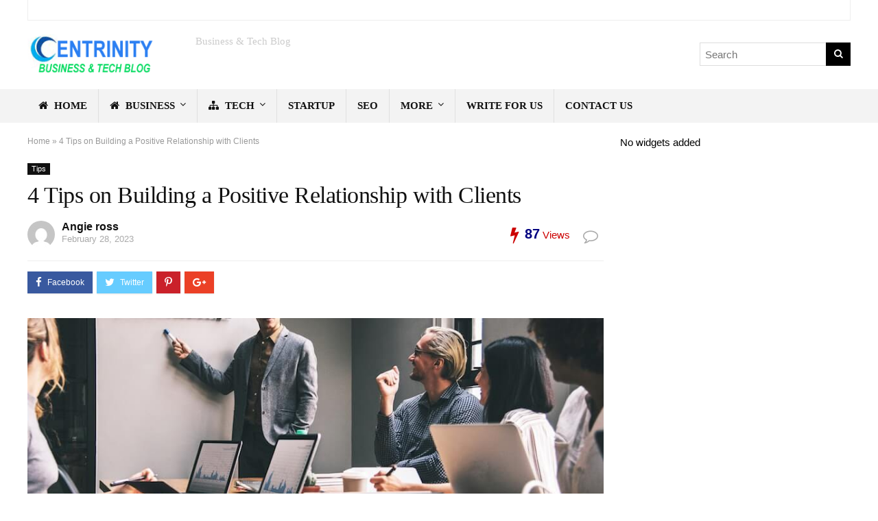

--- FILE ---
content_type: text/html; charset=UTF-8
request_url: https://www.centrinity.com/4-tips-on-building-a-positive-relationship-with-clients/
body_size: 18213
content:
<!DOCTYPE html>
<!--[if IE 8]><html class="ie8" lang="en-US"> <![endif]-->
<!--[if IE 9]><html class="ie9" lang="en-US"> <![endif]-->
<!--[if (gt IE 9)|!(IE)] lang="en-US"><![endif]--><html lang="en-US"><head><script data-no-optimize="1">var litespeed_docref=sessionStorage.getItem("litespeed_docref");litespeed_docref&&(Object.defineProperty(document,"referrer",{get:function(){return litespeed_docref}}),sessionStorage.removeItem("litespeed_docref"));</script> <meta charset="utf-8" /><meta name="viewport" content="width=device-width" /><link rel="profile" href="http://gmpg.org/xfn/11" /><link rel="pingback" href="https://www.centrinity.com/xmlrpc.php" />
<!--[if lt IE 9]><script src="https://www.centrinity.com/wp-content/themes/rehub/js/html5shiv.js"></script><![endif]--><meta name='robots' content='index, follow, max-image-preview:large, max-snippet:-1, max-video-preview:-1' /><style type="text/css"></style> <script type="litespeed/javascript">var mdf_is_search_going=0;var mdf_tmp_order=0;var mdf_tmp_orderby=0;var lang_one_moment="One Moment ...";var mdf_lang_loading="Loading ...";var mdf_lang_cancel="Cancel";var mdf_lang_close="Close";var mdf_lang_apply="Apply";var mdf_tax_loader='<img src="https://www.centrinity.com/wp-content/plugins/meta-data-filter/images/tax_loader.gif" alt="loader" />';var mdf_week_first_day=1;var mdf_calendar_date_format="mm/dd/yy";var mdf_site_url="https://www.centrinity.com";var mdf_plugin_url="https://www.centrinity.com/wp-content/plugins/meta-data-filter/";var mdf_default_order_by="date";var mdf_default_order="DESC";var show_tax_all_childs=0;var mdf_current_term_id=0;var mdf_current_tax="";var lang_no_ui_sliders="no ui sliders in selected mdf category";var lang_updated="Updated";var mdf_slug_cat="meta_data_filter_cat";var mdf_tooltip_theme="shadow";var tooltip_max_width=parseInt(220,10);var ajaxurl="https://www.centrinity.com/wp-admin/admin-ajax.php";var mdf_front_qtrans_lang="";var mdf_front_wpml_lang="";var mdf_use_chosen_js_w=0;var mdf_use_chosen_js_s=0;var mdf_use_custom_scroll_bar=0;mdf_front_qtrans_lang="";var mdf_current_page_url="https://www.centrinity.com/4-tips-on-building-a-positive-relationship-with-clients/";var mdf_sort_order="DESC";var mdf_order_by="date";var mdf_toggle_close_sign="-";var mdf_toggle_open_sign="+";var tab_slideout_icon="https://www.centrinity.com/wp-content/plugins/meta-data-filter/images/icon_button_search.png";var tab_slideout_icon_w="146";var tab_slideout_icon_h="131";var mdf_use_custom_icheck=1;var icheck_skin={};icheck_skin.skin="flat";icheck_skin.color="aero";var mdtf_overlay_skin="loading-bars";function mdf_js_after_ajax_done(){}</script> <title>4 Tips on Building a Positive Relationship with Clients - Centrinity</title><link rel="canonical" href="https://www.centrinity.com/4-tips-on-building-a-positive-relationship-with-clients/" /><meta property="og:locale" content="en_US" /><meta property="og:type" content="article" /><meta property="og:title" content="4 Tips on Building a Positive Relationship with Clients - Centrinity" /><meta property="og:description" content="You just hired a private charter with Access Jet Group to meet a potential new client. You’re thrilled about this opportunity, and you want to make sure that you build the foundation for a positive relationship with them. Here are 4 tips on building a positive relationship with clients! Maintain Regular Contact with Them  It’s [&hellip;]" /><meta property="og:url" content="https://www.centrinity.com/4-tips-on-building-a-positive-relationship-with-clients/" /><meta property="og:site_name" content="Centrinity" /><meta property="article:published_time" content="2023-02-28T21:59:57+00:00" /><meta property="og:image" content="https://www.centrinity.com/wp-content/uploads/2021/12/afce1-1.jpg" /><meta property="og:image:width" content="900" /><meta property="og:image:height" content="493" /><meta property="og:image:type" content="image/jpeg" /><meta name="author" content="Angie ross" /><meta name="twitter:card" content="summary_large_image" /><meta name="twitter:label1" content="Written by" /><meta name="twitter:data1" content="Angie ross" /><meta name="twitter:label2" content="Est. reading time" /><meta name="twitter:data2" content="3 minutes" /> <script type="application/ld+json" class="yoast-schema-graph">{"@context":"https://schema.org","@graph":[{"@type":"Article","@id":"https://www.centrinity.com/4-tips-on-building-a-positive-relationship-with-clients/#article","isPartOf":{"@id":"https://www.centrinity.com/4-tips-on-building-a-positive-relationship-with-clients/"},"author":{"name":"Angie ross","@id":"https://www.centrinity.com/#/schema/person/bff7bf53b7cef3c0f02bb56bf9b65d7e"},"headline":"4 Tips on Building a Positive Relationship with Clients","datePublished":"2023-02-28T21:59:57+00:00","mainEntityOfPage":{"@id":"https://www.centrinity.com/4-tips-on-building-a-positive-relationship-with-clients/"},"wordCount":628,"image":{"@id":"https://www.centrinity.com/4-tips-on-building-a-positive-relationship-with-clients/#primaryimage"},"thumbnailUrl":"https://www.centrinity.com/wp-content/uploads/2021/12/afce1-1.jpg","articleSection":["Tips"],"inLanguage":"en-US"},{"@type":"WebPage","@id":"https://www.centrinity.com/4-tips-on-building-a-positive-relationship-with-clients/","url":"https://www.centrinity.com/4-tips-on-building-a-positive-relationship-with-clients/","name":"4 Tips on Building a Positive Relationship with Clients - Centrinity","isPartOf":{"@id":"https://www.centrinity.com/#website"},"primaryImageOfPage":{"@id":"https://www.centrinity.com/4-tips-on-building-a-positive-relationship-with-clients/#primaryimage"},"image":{"@id":"https://www.centrinity.com/4-tips-on-building-a-positive-relationship-with-clients/#primaryimage"},"thumbnailUrl":"https://www.centrinity.com/wp-content/uploads/2021/12/afce1-1.jpg","datePublished":"2023-02-28T21:59:57+00:00","author":{"@id":"https://www.centrinity.com/#/schema/person/bff7bf53b7cef3c0f02bb56bf9b65d7e"},"breadcrumb":{"@id":"https://www.centrinity.com/4-tips-on-building-a-positive-relationship-with-clients/#breadcrumb"},"inLanguage":"en-US","potentialAction":[{"@type":"ReadAction","target":["https://www.centrinity.com/4-tips-on-building-a-positive-relationship-with-clients/"]}]},{"@type":"ImageObject","inLanguage":"en-US","@id":"https://www.centrinity.com/4-tips-on-building-a-positive-relationship-with-clients/#primaryimage","url":"https://www.centrinity.com/wp-content/uploads/2021/12/afce1-1.jpg","contentUrl":"https://www.centrinity.com/wp-content/uploads/2021/12/afce1-1.jpg","width":900,"height":493,"caption":"afce1"},{"@type":"BreadcrumbList","@id":"https://www.centrinity.com/4-tips-on-building-a-positive-relationship-with-clients/#breadcrumb","itemListElement":[{"@type":"ListItem","position":1,"name":"Home","item":"https://www.centrinity.com/"},{"@type":"ListItem","position":2,"name":"4 Tips on Building a Positive Relationship with Clients"}]},{"@type":"WebSite","@id":"https://www.centrinity.com/#website","url":"https://www.centrinity.com/","name":"Centrinity","description":"Business &amp; Tech Blog","potentialAction":[{"@type":"SearchAction","target":{"@type":"EntryPoint","urlTemplate":"https://www.centrinity.com/?s={search_term_string}"},"query-input":{"@type":"PropertyValueSpecification","valueRequired":true,"valueName":"search_term_string"}}],"inLanguage":"en-US"},{"@type":"Person","@id":"https://www.centrinity.com/#/schema/person/bff7bf53b7cef3c0f02bb56bf9b65d7e","name":"Angie ross","image":{"@type":"ImageObject","inLanguage":"en-US","@id":"https://www.centrinity.com/#/schema/person/image/","url":"https://secure.gravatar.com/avatar/76e3060bd55b18c9674b0818945fdd561f940cfffa5cc59debad0ef11c1ca101?s=96&d=mm&r=g","contentUrl":"https://secure.gravatar.com/avatar/76e3060bd55b18c9674b0818945fdd561f940cfffa5cc59debad0ef11c1ca101?s=96&d=mm&r=g","caption":"Angie ross"},"url":"https://www.centrinity.com/author/centrinity/"}]}</script> <link rel='dns-prefetch' href='//fonts.googleapis.com' /><link rel="alternate" type="application/rss+xml" title="Centrinity &raquo; Feed" href="https://www.centrinity.com/feed/" /><link rel="alternate" title="oEmbed (JSON)" type="application/json+oembed" href="https://www.centrinity.com/wp-json/oembed/1.0/embed?url=https%3A%2F%2Fwww.centrinity.com%2F4-tips-on-building-a-positive-relationship-with-clients%2F" /><link rel="alternate" title="oEmbed (XML)" type="text/xml+oembed" href="https://www.centrinity.com/wp-json/oembed/1.0/embed?url=https%3A%2F%2Fwww.centrinity.com%2F4-tips-on-building-a-positive-relationship-with-clients%2F&#038;format=xml" /><style id='wp-img-auto-sizes-contain-inline-css' type='text/css'>img:is([sizes=auto i],[sizes^="auto," i]){contain-intrinsic-size:3000px 1500px}
/*# sourceURL=wp-img-auto-sizes-contain-inline-css */</style><link data-optimized="2" rel="stylesheet" href="https://www.centrinity.com/wp-content/litespeed/css/1304e238b35b418cefeb46457054b4ab.css?ver=081b2" /><style id='wp-emoji-styles-inline-css' type='text/css'>img.wp-smiley, img.emoji {
		display: inline !important;
		border: none !important;
		box-shadow: none !important;
		height: 1em !important;
		width: 1em !important;
		margin: 0 0.07em !important;
		vertical-align: -0.1em !important;
		background: none !important;
		padding: 0 !important;
	}
/*# sourceURL=wp-emoji-styles-inline-css */</style><style id='admin-bar-inline-css' type='text/css'>/* Hide CanvasJS credits for P404 charts specifically */
    #p404RedirectChart .canvasjs-chart-credit {
        display: none !important;
    }
    
    #p404RedirectChart canvas {
        border-radius: 6px;
    }

    .p404-redirect-adminbar-weekly-title {
        font-weight: bold;
        font-size: 14px;
        color: #fff;
        margin-bottom: 6px;
    }

    #wpadminbar #wp-admin-bar-p404_free_top_button .ab-icon:before {
        content: "\f103";
        color: #dc3545;
        top: 3px;
    }
    
    #wp-admin-bar-p404_free_top_button .ab-item {
        min-width: 80px !important;
        padding: 0px !important;
    }
    
    /* Ensure proper positioning and z-index for P404 dropdown */
    .p404-redirect-adminbar-dropdown-wrap { 
        min-width: 0; 
        padding: 0;
        position: static !important;
    }
    
    #wpadminbar #wp-admin-bar-p404_free_top_button_dropdown {
        position: static !important;
    }
    
    #wpadminbar #wp-admin-bar-p404_free_top_button_dropdown .ab-item {
        padding: 0 !important;
        margin: 0 !important;
    }
    
    .p404-redirect-dropdown-container {
        min-width: 340px;
        padding: 18px 18px 12px 18px;
        background: #23282d !important;
        color: #fff;
        border-radius: 12px;
        box-shadow: 0 8px 32px rgba(0,0,0,0.25);
        margin-top: 10px;
        position: relative !important;
        z-index: 999999 !important;
        display: block !important;
        border: 1px solid #444;
    }
    
    /* Ensure P404 dropdown appears on hover */
    #wpadminbar #wp-admin-bar-p404_free_top_button .p404-redirect-dropdown-container { 
        display: none !important;
    }
    
    #wpadminbar #wp-admin-bar-p404_free_top_button:hover .p404-redirect-dropdown-container { 
        display: block !important;
    }
    
    #wpadminbar #wp-admin-bar-p404_free_top_button:hover #wp-admin-bar-p404_free_top_button_dropdown .p404-redirect-dropdown-container {
        display: block !important;
    }
    
    .p404-redirect-card {
        background: #2c3338;
        border-radius: 8px;
        padding: 18px 18px 12px 18px;
        box-shadow: 0 2px 8px rgba(0,0,0,0.07);
        display: flex;
        flex-direction: column;
        align-items: flex-start;
        border: 1px solid #444;
    }
    
    .p404-redirect-btn {
        display: inline-block;
        background: #dc3545;
        color: #fff !important;
        font-weight: bold;
        padding: 5px 22px;
        border-radius: 8px;
        text-decoration: none;
        font-size: 17px;
        transition: background 0.2s, box-shadow 0.2s;
        margin-top: 8px;
        box-shadow: 0 2px 8px rgba(220,53,69,0.15);
        text-align: center;
        line-height: 1.6;
    }
    
    .p404-redirect-btn:hover {
        background: #c82333;
        color: #fff !important;
        box-shadow: 0 4px 16px rgba(220,53,69,0.25);
    }
    
    /* Prevent conflicts with other admin bar dropdowns */
    #wpadminbar .ab-top-menu > li:hover > .ab-item,
    #wpadminbar .ab-top-menu > li.hover > .ab-item {
        z-index: auto;
    }
    
    #wpadminbar #wp-admin-bar-p404_free_top_button:hover > .ab-item {
        z-index: 999998 !important;
    }
    
/*# sourceURL=admin-bar-inline-css */</style> <script type="litespeed/javascript" data-src="https://www.centrinity.com/wp-includes/js/jquery/jquery.min.js?ver=3.7.1" id="jquery-core-js"></script> <script id="rehub-postview-js-extra" type="litespeed/javascript">var postviewvar={"admin_ajax_url":"https://www.centrinity.com/wp-admin/admin-ajax.php","post_id":"8213"}</script> <link rel="https://api.w.org/" href="https://www.centrinity.com/wp-json/" /><link rel="alternate" title="JSON" type="application/json" href="https://www.centrinity.com/wp-json/wp/v2/posts/8213" /><link rel="EditURI" type="application/rsd+xml" title="RSD" href="https://www.centrinity.com/xmlrpc.php?rsd" /><meta name="generator" content="WordPress 6.9" /><link rel='shortlink' href='https://www.centrinity.com/?p=8213' /><style type="text/css">.priced_block .btn_offer_block,.rh-deal-compact-btn,.btn_block_part .btn_offer_block,.wpsm-button.rehub_main_btn,input[type="submit"],.woocommerce div.product p.price,.rehub_feat_block div.offer_title,.rh_wrapper_video_playlist .rh_video_title_and_time .rh_video_title,.main_slider .flex-overlay h2,.main_slider .flex-overlay a.btn_more,.woo_sell_block .price,.re-line-badge,.related_articles ul li > a,h1,h2,h3,h4,h5,h6,.news_out_tabs .tabs-menu li,.cats_def a,.btn_more,.widget.tabs > ul > li,.widget .title,.video_widget p,.title h1,.title h5,.small_post blockquote p,.related_articles .related_title,#comments .title_comments,.commentlist .comment-author .fn,.commentlist .comment-author .fn a,#commentform #submit,.media_video > p,.title_ecwid,.rate_bar_wrap .review-top .review-text span.review-header,.ap-pro-form-field-wrapper input[type="submit"],.vc_btn3,.wpsm-numbox.wpsm-style6 span.num,.wpsm-numbox.wpsm-style5 span.num,.woocommerce ul.product_list_widget li a,.widget.better_woocat,.re-compare-destin.wpsm-button,.rehub-main-font,.vc_general.vc_btn3,.cegg-list-logo-title,.logo .textlogo{font-family:"Kanit",trebuchet ms;font-weight:500;font-style:normal;}.footer-bottom{background-image:url("http://www.centrinity.com/wp-content/uploads/2016/12/wood-floor-1170744_1280.jpg");background-position:center top;background-repeat:no-repeat} .wpsm_promobox.rehub_promobox{border-left-color:#258FEF!important;}.top_rating_block .top_rating_item .rating_col a.read_full,.color_link{color:#258FEF !important;}nav.top_menu > ul:not(.off-canvas) > li > a:hover,nav.top_menu > ul:not(.off-canvas) > li.current-menu-item a,.search-header-contents{border-top-color:#258FEF;}nav.top_menu > ul > li ul{border-bottom:2px solid #258FEF;}.wpb_content_element.wpsm-tabs.n_b_tab .wpb_tour_tabs_wrapper .wpb_tabs_nav .ui-state-active a{border-bottom:3px solid #258FEF !important}.featured_slider:hover .score,.top_chart_controls .controls:hover,article.post .wpsm_toplist_heading:before{border-color:#258FEF;}.btn_more:hover,.small_post .overlay .btn_more:hover,.tw-pagination .current{border:1px solid #258FEF;color:#fff}.wpsm-tabs ul.ui-tabs-nav .ui-state-active a,.rehub_woo_review .rehub_woo_tabs_menu li.current{border-top:3px solid #258FEF;}.wps_promobox{border-left:3px solid #258FEF;}.gallery-pics .gp-overlay{box-shadow:0 0 0 4px #258FEF inset;}.post .rehub_woo_tabs_menu li.current,.woocommerce div.product .woocommerce-tabs ul.tabs li.active{border-top:2px solid #258FEF;}.rething_item a.cat{border-bottom-color:#258FEF}nav.top_menu ul li ul{border-bottom:2px solid #258FEF;}.widget.deal_daywoo{border:3px solid #258FEF;padding:20px;background:#fff;}.deal_daywoo .wpsm-bar-bar{background-color:#258FEF !important} #buddypress div.item-list-tabs ul li.selected a span,#buddypress div.item-list-tabs ul li.current a span,#buddypress div.item-list-tabs ul li a span,.user-profile-div .user-menu-tab > li.active > a,.user-profile-div .user-menu-tab > li.active > a:focus,.user-profile-div .user-menu-tab > li.active > a:hover,.slide .news_cat a,.news_in_thumb:hover .news_cat a,.news_out_thumb:hover .news_cat a,.col-feat-grid:hover .news_cat a,.alphabet-filter .return_to_letters span,.carousel-style-deal .re_carousel .controls,.re_carousel .controls:hover,.openedprevnext .postNavigation a,.postNavigation a:hover,.top_chart_pagination a.selected,.woocommerce .widget_price_filter .ui-slider .ui-slider-handle,.woocommerce-page .widget_price_filter .ui-slider .ui-slider-handle,.flex-control-paging li a.flex-active,.flex-control-paging li a:hover,.widget_edd_cart_widget .edd-cart-number-of-items .edd-cart-quantity,.btn_more:hover,.news_out_tabs > ul > li:hover,.news_out_tabs > ul > li.current,.featured_slider:hover .score,#bbp_user_edit_submit,.bbp-topic-pagination a,.bbp-topic-pagination a,.widget.tabs > ul > li:hover,.custom-checkbox label.checked:after,.slider_post .caption,ul.postpagination li.active a,ul.postpagination li:hover a,ul.postpagination li a:focus,.top_theme h5 strong,.re_carousel .text:after,.widget.tabs .current,#topcontrol:hover,.main_slider .flex-overlay:hover a.read-more,.rehub_chimp #mc_embed_signup input#mc-embedded-subscribe,#rank_1.top_rating_item .rank_count,#toplistmenu > ul li:before,.rehub_chimp:before,.wpsm-members > strong:first-child,.r_catbox_btn,.wpcf7 .wpcf7-submit,.rh_woocartmenu-icon,.comm_meta_wrap .rh_user_s2_label,.wpsm_pretty_hover li:hover,.wpsm_pretty_hover li.current,.rehub-main-color-bg,.togglegreedybtn:after,.rh-bg-hover-color:hover .news_cat a,.rh_wrapper_video_playlist .rh_video_currently_playing,.rh_wrapper_video_playlist .rh_video_currently_playing.rh_click_video:hover,.rtmedia-list-item .rtmedia-album-media-count,.tw-pagination .current,.dokan-dashboard .dokan-dash-sidebar ul.dokan-dashboard-menu li.active,.dokan-dashboard .dokan-dash-sidebar ul.dokan-dashboard-menu li:hover,.dokan-dashboard .dokan-dash-sidebar ul.dokan-dashboard-menu li.dokan-common-links a:hover{background:#258FEF;}@media (max-width:767px){.postNavigation a{background:#258FEF;}} a,.carousel-style-deal .deal-item .priced_block .price_count ins,nav.top_menu ul li.menu-item-has-children ul li.menu-item-has-children > a:before,.top_chart_controls .controls:hover,.flexslider .fa-pulse,.footer-bottom .widget .f_menu li a:hover,.comment_form h3 a,.bbp-body li.bbp-forum-info > a:hover,.bbp-body li.bbp-topic-title > a:hover,#subscription-toggle a:before,#favorite-toggle a:before,.aff_offer_links .aff_name a,.rh-deal-price,.rehub_feat_block .start_price span,.news_lettr p a,.commentlist .comment-content small a,.related_articles .title_cat_related a,article em.emph,.campare_table table.one td strong.red,.sidebar .tabs-item .detail p a,.category_tab h5 a:hover,.footer-bottom .widget .title span,footer p a,.welcome-frase strong,.news_lettr:after,article.post .wpsm_toplist_heading:before,.post a.color_link,.categoriesbox:hover h3 a:after,.bbp-body li.bbp-forum-info > a,.bbp-body li.bbp-topic-title > a,.widget .title i,.woocommerce-MyAccount-navigation ul li.is-active a,.category-vendormenu li.current a,.deal_daywoo .title,.rehub-main-color,.wpsm_pretty_colored ul li.current a,.wpsm_pretty_colored ul li.current,.rh-heading-hover-color:hover h2 a,.rh-heading-hover-color:hover h3 a,.rh-heading-hover-color:hover h4 a,.rh-heading-hover-color:hover h5 a{color:#258FEF;} span.re_filtersort_btn:hover,span.active.re_filtersort_btn,.page-link > span:not(.page-link-title),.postimagetrend .title,.widget.widget_affegg_widget .title,.widget.top_offers .title,header .header_first_style .search form.search-form [type="submit"],header .header_eight_style .search form.search-form [type="submit"],.more_post a,.more_post span,.filter_home_pick span.active,.filter_home_pick span:hover,.filter_product_pick span.active,.filter_product_pick span:hover,.rh_tab_links a.active,.rh_tab_links a:hover,.wcv-navigation ul.menu li.active,.wcv-navigation ul.menu li:hover a,header .header_seven_style .search form.search-form [type="submit"],.title_deal_wrap,.rehub-sec-color-bg,#buddypress div.item-list-tabs#subnav ul li a:hover,#buddypress div.item-list-tabs#subnav ul li.current a,#buddypress div.item-list-tabs#subnav ul li.selected a{background:#000000 !important;color:#fff !important;}.widget.widget_affegg_widget .title:after,.widget.top_offers .title:after,.vc_tta-tabs.wpsm-tabs .vc_tta-tab.vc_active,.vc_tta-tabs.wpsm-tabs .vc_tta-panel.vc_active .vc_tta-panel-heading{border-top-color:#000000 !important;}.page-link > span:not(.page-link-title){border:1px solid #000000;}.page-link > span:not(.page-link-title),.header_first_style .search form.search-form [type="submit"] i{color:#fff !important;}.rh_tab_links a.active,.rh_tab_links a:hover,.rehub-sec-color-border{border-color:#000000}.rh_wrapper_video_playlist .rh_video_currently_playing,.rh_wrapper_video_playlist .rh_video_currently_playing.rh_click_video:hover{background-color:#000000;box-shadow:1200px 0 0 #000000 inset;}.rehub-sec-color{color:#000000} .price_count,.rehub_offer_coupon,#buddypress .dir-search input[type=text],.gmw-form-wrapper input[type=text],.gmw-form-wrapper select,.rh_post_layout_big_offer .priced_block .btn_offer_block,#buddypress a.button{border-radius:100px}.news .priced_block .price_count,.blog_string .priced_block .price_count,.main_slider .price_count{margin-right:5px}.right_aff .priced_block .btn_offer_block,.right_aff .priced_block .price_count{border-radius:0 !important} .woocommerce .summary .masked_coupon,.woocommerce a.woo_loop_btn,.woocommerce input.button.alt,.woocommerce .checkout-button.button,.woocommerce a.add_to_cart_button,.woocommerce-page a.add_to_cart_button,.woocommerce .single_add_to_cart_button,.woocommerce div.product form.cart .button,.priced_block .btn_offer_block,.priced_block .button,.rh-deal-compact-btn,input.mdf_button,#buddypress input[type="submit"],#buddypress input[type="button"],#buddypress input[type="reset"],#buddypress button.submit,.ap-pro-form-field-wrapper input[type="submit"],.btn_block_part .btn_offer_block,.wpsm-button.rehub_main_btn,.wcv-grid a.button,input.gmw-submit,#ws-plugin--s2member-profile-submit,#rtmedia_create_new_album,input[type="submit"].dokan-btn-theme,a.dokan-btn-theme,.dokan-btn-theme{background:none #43c801 !important;color:#fff !important;border:none !important;text-decoration:none !important;outline:0;border-radius:100px !important;box-shadow:-1px 6px 19px rgba(67,200,1,0.25) !important;}.woocommerce a.woo_loop_btn:hover,.woocommerce input.button.alt:hover,.woocommerce .checkout-button.button:hover,.woocommerce a.add_to_cart_button:hover,.woocommerce-page a.add_to_cart_button:hover,.woocommerce a.single_add_to_cart_button:hover,.woocommerce-page a.single_add_to_cart_button:hover,.woocommerce div.product form.cart .button:hover,.woocommerce-page div.product form.cart .button:hover,.priced_block .btn_offer_block:hover,.wpsm-button.rehub_main_btn:hover,#buddypress input[type="submit"]:hover,#buddypress input[type="button"]:hover,#buddypress input[type="reset"]:hover,#buddypress button.submit:hover,.small_post .btn:hover,.ap-pro-form-field-wrapper input[type="submit"]:hover,.btn_block_part .btn_offer_block:hover,.wcv-grid a.button:hover,#ws-plugin--s2member-profile-submit:hover,input[type="submit"].dokan-btn-theme:hover,a.dokan-btn-theme:hover,.dokan-btn-theme:hover{background:none #43c801 !important;color:#fff !important;opacity:0.8;box-shadow:none !important;border-color:transparent;}.woocommerce a.woo_loop_btn:active,.woocommerce .button.alt:active,.woocommerce .checkout-button.button:active,.woocommerce a.add_to_cart_button:active,.woocommerce-page a.add_to_cart_button:active,.woocommerce a.single_add_to_cart_button:active,.woocommerce-page a.single_add_to_cart_button:active,.woocommerce div.product form.cart .button:active,.woocommerce-page div.product form.cart .button:active,.wpsm-button.rehub_main_btn:active,#buddypress input[type="submit"]:active,#buddypress input[type="button"]:active,#buddypress input[type="reset"]:active,#buddypress button.submit:active,.ap-pro-form-field-wrapper input[type="submit"]:active,.btn_block_part .btn_offer_block:active,.wcv-grid a.button:active,#ws-plugin--s2member-profile-submit:active,input[type="submit"].dokan-btn-theme:active,a.dokan-btn-theme:active,.dokan-btn-theme:active{background:none #43c801 !important;box-shadow:none;top:2px;color:#fff !important;}.re_thing_btn .rehub_offer_coupon.masked_coupon:after{border:1px dashed #43c801;border-left:none;}.re_thing_btn.continue_thing_btn a,.re_thing_btn .rehub_offer_coupon.not_masked_coupon{color:#43c801 !important;}.re_thing_btn a,.re_thing_btn .rehub_offer_coupon{background-color:#43c801;border:1px solid #43c801;}.main_slider .re_thing_btn a,.widget_merchant_list .buttons_col{background-color:#43c801 !important;}.re_thing_btn .rehub_offer_coupon{border-style:dashed;}.deal_daywoo .price{color:#43c801}@media(min-width:1224px){.single-post .full_width > article.post,single-product .full_width > article.post{padding:32px}.title_single_area.full_width{margin:25px 32px 0 32px;}.main-side .title_single_area.full_width{margin:0;}.full_width .wpsm-comptable td img{padding:5px}}</style> <script type="litespeed/javascript">var clicky_custom=clicky_custom||{};clicky_custom.outbound_pattern=['/go/','/out/']</script> <script type="litespeed/javascript" data-src="//static.getclicky.com/100915804.js"></script> <meta name="generator" content="Powered by Visual Composer - drag and drop page builder for WordPress."/>
<!--[if lte IE 9]><link rel="stylesheet" type="text/css" href="https://www.centrinity.com/wp-content/plugins/js_composer/assets/css/vc_lte_ie9.min.css" media="screen"><![endif]--><noscript><style type="text/css">.wpb_animate_when_almost_visible { opacity: 1; }</style></noscript><style>b, strong {
color: navy;
font-size:20px
}</style></head><body class="wp-singular post-template-default single single-post postid-8213 single-format-standard wp-theme-rehub no_bg_wrap wpb-js-composer js-comp-ver-100 vc_responsive"><div class="rh-outer-wrap"><div id="top_ankor"></div><header id="main_header" class="white_style"><div class="header_wrap"><div class="header_top_wrap white_style"><div class="rh-container"><div class="header-top clearfix"><div class="top-social"></div></div></div></div><div class="logo_section_wrap"><div class="rh-container"><div class="logo-section header_eight_style clearfix"><div class="logo">
<a href="https://www.centrinity.com" class="logo_image"><img data-lazyloaded="1" src="[data-uri]" data-src="http://www.centrinity.com/wp-content/uploads/2017/04/centrinity-logo.png" alt="Centrinity" height="61" width="230" /></a></div><div class="rhsloganlogo rehub-main-font">
Business &amp; Tech Blog</div><div class="search head_search"><form  role="search" method="get" class="search-form" action="https://www.centrinity.com/">
<input type="text" name="s" placeholder="Search"  data-posttype="post">
<input type="hidden" name="post_type" value="post" />  	<button type="submit" class="btnsearch"><i class="fa fa-search"></i></button></form></div></div></div></div><div class="main-nav white_style"><div class="rh-container"><nav class="top_menu"><ul id="menu-main-menu" class="menu"><li id="menu-item-2479" class="menu-item menu-item-type-custom menu-item-object-custom menu-item-home"><a href="http://www.centrinity.com" class="menu-item-one-line"><i class="fa fa-home" aria-hidden="true"></i> Home</a></li><li id="menu-item-2656" class="menu-item menu-item-type-taxonomy menu-item-object-category menu-item-has-children"><a href="https://www.centrinity.com/category/business/" class="menu-item-one-line"><i class="fa fa-home" aria-hidden="true"></i> Business</a><ul class="sub-menu"><li id="menu-item-2659" class="menu-item menu-item-type-taxonomy menu-item-object-category"><a href="https://www.centrinity.com/category/marketing/" class="menu-item-one-line">Marketing</a></li><li id="menu-item-2765" class="menu-item menu-item-type-taxonomy menu-item-object-category"><a href="https://www.centrinity.com/category/finance/" class="menu-item-one-line">Finance</a></li></ul></li><li id="menu-item-2666" class="rh-subitem-menus menu-item menu-item-type-taxonomy menu-item-object-category menu-item-has-children"><a href="https://www.centrinity.com/category/tech/" class="menu-item-one-line"><i class="fa fa-sitemap" aria-hidden="true"></i> Tech</a><ul class="sub-menu"><li id="menu-item-2660" class="menu-item menu-item-type-taxonomy menu-item-object-category"><a href="https://www.centrinity.com/category/mobile/" class="menu-item-one-line">Mobile</a></li><li id="menu-item-2520" class="rh-megamenu menu-item menu-item-type-custom menu-item-object-custom"><a href="#" class="menu-item-one-line"><i class="fa fa-cog" aria-hidden="true"></i> Hosting</a></li></ul></li><li id="menu-item-2665" class="menu-item menu-item-type-taxonomy menu-item-object-category"><a href="https://www.centrinity.com/category/startup/" class="menu-item-one-line">Startup</a></li><li id="menu-item-2664" class="menu-item menu-item-type-taxonomy menu-item-object-category"><a href="https://www.centrinity.com/category/seo/" class="menu-item-one-line">Seo</a></li><li id="menu-item-2662" class="menu-item menu-item-type-taxonomy menu-item-object-category menu-item-has-children"><a href="https://www.centrinity.com/category/others/" class="menu-item-one-line">More</a><ul class="sub-menu"><li id="menu-item-2658" class="menu-item menu-item-type-taxonomy menu-item-object-category"><a href="https://www.centrinity.com/category/how-to/" class="menu-item-one-line">How to</a></li><li id="menu-item-2663" class="menu-item menu-item-type-taxonomy menu-item-object-category"><a href="https://www.centrinity.com/category/reviews/" class="menu-item-one-line">Reviews</a></li><li id="menu-item-2667" class="menu-item menu-item-type-taxonomy menu-item-object-category current-post-ancestor current-menu-parent current-post-parent"><a href="https://www.centrinity.com/category/tips/" class="menu-item-one-line">Tips</a></li><li id="menu-item-2661" class="menu-item menu-item-type-taxonomy menu-item-object-category"><a href="https://www.centrinity.com/category/offers/" class="menu-item-one-line">Offers</a></li></ul></li><li id="menu-item-2764" class="menu-item menu-item-type-post_type menu-item-object-page"><a href="https://www.centrinity.com/write-guest-post-for-us/" class="menu-item-one-line">Write For us</a></li><li id="menu-item-2668" class="menu-item menu-item-type-post_type menu-item-object-page"><a href="https://www.centrinity.com/contact/" class="menu-item-one-line">Contact us</a></li></ul></nav><div class="responsive_nav_wrap"></div><div class="search-header-contents"><form  role="search" method="get" class="search-form" action="https://www.centrinity.com/">
<input type="text" name="s" placeholder="Search"  data-posttype="post">
<input type="hidden" name="post_type" value="post" />  	<button type="submit" class="btnsearch"><i class="fa fa-search"></i></button></form></div></div></div></div></header><div class="rh-container"><div class="rh-content-wrap clearfix"><div class="main-side single clearfix"><article class="post post-inner category-45" id="post-8213"><div class="rh_post_layout_metabig"><div class="title_single_area"><div class="breadcrumb"><span><span><a href="https://www.centrinity.com/">Home</a></span> &raquo; <span class="breadcrumb_last" aria-current="page">4 Tips on Building a Positive Relationship with Clients</span></span></div><div class="rh-cat-list-title"><a class="rh-cat-label-title rh-cat-45" href="https://www.centrinity.com/category/tips/" title="View all posts in Tips">Tips</a></div><h1>4 Tips on Building a Positive Relationship with Clients</h1><div class="meta post-meta-big"><div class="floatleft mr15">
<a href="https://www.centrinity.com/author/centrinity/" class="floatleft mr10">
<img data-lazyloaded="1" src="[data-uri]" alt='' data-src='https://secure.gravatar.com/avatar/76e3060bd55b18c9674b0818945fdd561f940cfffa5cc59debad0ef11c1ca101?s=40&#038;d=mm&#038;r=g' data-srcset='https://secure.gravatar.com/avatar/76e3060bd55b18c9674b0818945fdd561f940cfffa5cc59debad0ef11c1ca101?s=80&#038;d=mm&#038;r=g 2x' class='avatar avatar-40 photo' height='40' width='40' decoding='async'/>
</a>
<span class="floatleft authortimemeta">
<a href="https://www.centrinity.com/author/centrinity/">
Angie ross
</a><div class="date_time_post">February 28, 2023</div>
</span></div><div class="floatright ml15 postviewcomm mt5">
<span class="postview_meta mr15 ml15"><strong>87</strong> Views</span>
<span class="comm_count_meta"><strong><span class="comm_meta"></span></strong></span></div></div><div class="top_share"><div class="post_share"><div class="social_icon  row_social_inpost"><span data-href="https://www.facebook.com/sharer/sharer.php?u=https%3A%2F%2Fwww.centrinity.com%2F4-tips-on-building-a-positive-relationship-with-clients%2F" class="fb share-link-image" data-service="facebook"><i class="fa fa-facebook"></i></span><span data-href="https://twitter.com/share?url=https%3A%2F%2Fwww.centrinity.com%2F4-tips-on-building-a-positive-relationship-with-clients%2F&text=4+Tips+on+Building+a+Positive+Relationship+with+Clients" class="tw share-link-image" data-service="twitter"><i class="fa fa-twitter"></i></span><span data-href="https://pinterest.com/pin/create/button/?url=https%3A%2F%2Fwww.centrinity.com%2F4-tips-on-building-a-positive-relationship-with-clients%2F&amp;media=https://www.centrinity.com/wp-content/uploads/2021/12/afce1-1.jpg&amp;description=4+Tips+on+Building+a+Positive+Relationship+with+Clients" class="pn share-link-image" data-service="pinterest"><i class="fa fa-pinterest-p"></i></span><span data-href="https://plus.google.com/share?url=https%3A%2F%2Fwww.centrinity.com%2F4-tips-on-building-a-positive-relationship-with-clients%2F" class="gp share-link-image" data-service="googleplus"><i class="fa fa-google-plus"></i></span></div></div></div><div class="clearfix"></div></div></div><figure class="top_featured_image"><img data-lazyloaded="1" src="[data-uri]" width="900" height="493" data-src="https://www.centrinity.com/wp-content/uploads/2021/12/afce1-1.jpg" class="attachment-full size-full wp-post-image" alt="afce1" decoding="async" fetchpriority="high" data-srcset="https://www.centrinity.com/wp-content/uploads/2021/12/afce1-1.jpg 900w, https://www.centrinity.com/wp-content/uploads/2021/12/afce1-1-300x164.jpg 300w, https://www.centrinity.com/wp-content/uploads/2021/12/afce1-1-1024x561.jpg 1024w, https://www.centrinity.com/wp-content/uploads/2021/12/afce1-1-767x420.jpg 767w, https://www.centrinity.com/wp-content/uploads/2021/12/afce1-1-1536x841.jpg 1536w, https://www.centrinity.com/wp-content/uploads/2021/12/afce1-1-2048x1122.jpg 2048w, https://www.centrinity.com/wp-content/uploads/2021/12/afce1-1-788x431.jpg 788w" data-sizes="(max-width: 900px) 100vw, 900px" /></figure><p><span style="font-weight: 400;">You just hired a private charter with</span><a href="https://accessjetgroup.com/long-range-vip-airline-charter-the-pinnacle-of-luxury/"> <span style="font-weight: 400;">Access Jet Group</span></a><span style="font-weight: 400;"> to meet a potential new client. You’re thrilled about this opportunity, and you want to make sure that you build the foundation for a positive relationship with them.</span></p><p><span style="font-weight: 400;">Here are 4 tips on building a positive relationship with clients!</span></p><p><b>Maintain Regular Contact with Them</b><span style="font-weight: 400;"> </span></p><p><span style="font-weight: 400;">It’s important that you regularly</span><a href="https://www.linkedin.com/pulse/7-tips-staying-touch-clients-colleen-francis-1/"> <span style="font-weight: 400;">stay in contact</span></a><span style="font-weight: 400;"> with your clients. You don’t want them only hearing from you when it&#8217;s scheduled or absolutely necessary. This could lead to an inconsistent relationship with them. Any relationship requires regular communication, and there’s no difference when it comes to your clients.</span></p><p><span style="font-weight: 400;">You don’t want your client to feel that you’re too busy to keep in regular contact with them. A great consultant or business leader knows how to make their clients feel important. If you find that you don’t have the time to stay connected with them, it’s time to put a practice in place where this is possible. After all, communication is paramount when it comes to developing a positive relationship with clients &#8211; this could be a simple email each week. </span></p><p><b>Go Out of Your Way</b></p><p><span style="font-weight: 400;">Clients know that you’re busy, but this doesn’t mean that they don’t appreciate feeling special. Going out of your way to help your clients is what will set you apart from other business leaders. You don’t want to simply offer them the bare minimum. Instead, you want to always offer more.</span></p><p><span style="font-weight: 400;">It takes more time to go above and beyond for your client, but it is certainly possible if you manage it correctly. Set aside some time every week or two to spend 10 to 20 minutes brainstorming and coming up with new ideas for your client. After you do this, be sure to reach out to them to let them know what you’ve come up with. Trust us, this will make them value you even more.</span></p><p><b>Encourage Their Input</b></p><p><span style="font-weight: 400;">Your client hired you for advice or to take over an area of their lives or business where they need help with. It’s important to keep in mind that just because you’re an expert in your field – they know their business the best. This is why it’s vital that you encourage their ideas and input as far as their business is concerned. Seeking their input requires you to put aside your leadership hat and open up to their new ideas, concerns, and wishes.</span></p><p><span style="font-weight: 400;">A common mistake in business leadership is that there’s a lack of openness and transparency. You might think you’re doing what’s best for your client, but without their insight – you run the risk of making a mistake or not living up to their expectations. While as a leader you’ll be consistently reaching out to them, you also need to make sure they do so in return. Encourage your clients to share their thoughts with you and that no insight is too small.</span></p><p><b>Managing Conflicts</b></p><p><span style="font-weight: 400;">While we do our best to be effective and successful leaders, this doesn’t mean that conflicts won’t ever arise. Part of running a business means that you run the risk of running into problems that you didn’t foresee coming – this is just part of it. How you handle these unforeseen conflicts is what’s key.</span></p><p><span style="font-weight: 400;">If a </span><a href="https://onlinedegrees.nku.edu/articles/mba/conflict-resolution-in-business.aspx"><span style="font-weight: 400;">conflict</span></a><span style="font-weight: 400;"> arises, it’s paramount that you acknowledge and address it as soon as possible. (Definitely don’t try to hide it from your client!) Instead, evaluate how the conflict happened and what steps you’ll do to prevent it moving forward. This helps your client to trust you and view you in a positive light.</span></p></article><div class="clearfix"></div><div class="post_share"><div class="social_icon  row_social_inpost"><span data-href="https://www.facebook.com/sharer/sharer.php?u=https%3A%2F%2Fwww.centrinity.com%2F4-tips-on-building-a-positive-relationship-with-clients%2F" class="fb share-link-image" data-service="facebook"><i class="fa fa-facebook"></i></span><span data-href="https://twitter.com/share?url=https%3A%2F%2Fwww.centrinity.com%2F4-tips-on-building-a-positive-relationship-with-clients%2F&text=4+Tips+on+Building+a+Positive+Relationship+with+Clients" class="tw share-link-image" data-service="twitter"><i class="fa fa-twitter"></i></span><span data-href="https://pinterest.com/pin/create/button/?url=https%3A%2F%2Fwww.centrinity.com%2F4-tips-on-building-a-positive-relationship-with-clients%2F&amp;media=https://www.centrinity.com/wp-content/uploads/2021/12/afce1-1.jpg&amp;description=4+Tips+on+Building+a+Positive+Relationship+with+Clients" class="pn share-link-image" data-service="pinterest"><i class="fa fa-pinterest-p"></i></span><span data-href="https://plus.google.com/share?url=https%3A%2F%2Fwww.centrinity.com%2F4-tips-on-building-a-positive-relationship-with-clients%2F" class="gp share-link-image" data-service="googleplus"><i class="fa fa-google-plus"></i></span></div></div><div class="float-posts-nav" id="float-posts-nav"><div class="postNavigation prevPostBox">
<a href="https://www.centrinity.com/7-effective-strategies-for-team-building/"><div class="inner-prevnext"><div class="thumbnail">
<img data-lazyloaded="1" src="[data-uri]" width="70" height="70" data-src="https://www.centrinity.com/wp-content/uploads/2020/09/office-150x150.jpg" class="attachment-70x70 size-70x70 wp-post-image" alt="" decoding="async" /></div><div class="headline"><span>Previous</span><h4>7 Effective Strategies for Team Building</h4></div></div>
</a></div><div class="postNavigation nextPostBox">
<a href="https://www.centrinity.com/data-driven-initiatives-every-health-institution-should-adopt/"><div class="inner-prevnext"><div class="thumbnail">
<img data-lazyloaded="1" src="[data-uri]" width="70" height="70" data-src="https://www.centrinity.com/wp-content/uploads/2022/03/5-Hot-Trends-in-Managed-IT-Services-to-keep-an-eye-in-2019-i2k2-Blog-150x150.jpg" class="attachment-70x70 size-70x70 wp-post-image" alt="hot" decoding="async" loading="lazy" /></div><div class="headline"><span>Next</span><h4>Data-Driven Initiatives Every Health Institution Should Adopt</h4></div></div>
</a></div></div><div class="tags"><p></p></div><div class="related_articles clearfix"><div class="related_title">
Related Articles</div><ul><li>
<a href="https://www.centrinity.com/how-to-optimize-your-website-for-healthcare-digital-marketing-success/" class="rh_related_link_image"><figure>
<img class="lazyimages" data-src="https://www.centrinity.com/wp-content/uploads/thumbs_dir/how-to-increase-workplace-productivity-qfr6agi4zncqouvegpi5c75q2qn6dv3palpf7pvh04.webp" height="130" alt="How to Optimize Your Website for Healthcare Digital Marketing Success" src="https://www.centrinity.com/wp-content/themes/rehub/images/default/blank.gif" /></figure class="rh_table_image">
</a>
<a href="https://www.centrinity.com/how-to-optimize-your-website-for-healthcare-digital-marketing-success/" rel="bookmark" title="How to Optimize Your Website for Healthcare Digital Marketing Success" class="rh_related_link">How to Optimize Your Website for Healthcare Digital Marketing Success</a></li><li>
<a href="https://www.centrinity.com/transform-your-leadership-style-the-top-coaching-strategies-for-modern-entrepreneurs/" class="rh_related_link_image"><figure>
<img class="lazyimages" data-src="https://www.centrinity.com/wp-content/uploads/thumbs_dir/how-to-increase-workplace-productivity-qfr6agi4zncqouvegpi5c75q2qn6dv3palpf7pvh04.webp" height="130" alt="Transform Your Leadership Style: The Top Coaching Strategies for Modern Entrepreneurs" src="https://www.centrinity.com/wp-content/themes/rehub/images/default/blank.gif" /></figure class="rh_table_image">
</a>
<a href="https://www.centrinity.com/transform-your-leadership-style-the-top-coaching-strategies-for-modern-entrepreneurs/" rel="bookmark" title="Transform Your Leadership Style: The Top Coaching Strategies for Modern Entrepreneurs" class="rh_related_link">Transform Your Leadership Style: The Top Coaching Strategies for Modern Entrepreneurs</a></li><li>
<a href="https://www.centrinity.com/why-austria-is-the-gateway-to-your-sap-career-and-future/" class="rh_related_link_image"><figure>
<img class="lazyimages" data-src="https://www.centrinity.com/wp-content/uploads/thumbs_dir/how-to-increase-workplace-productivity-qfr6agi4zncqouvegpi5c75q2qn6dv3palpf7pvh04.webp" height="130" alt="Why Austria is the Gateway to Your SAP Career and Future" src="https://www.centrinity.com/wp-content/themes/rehub/images/default/blank.gif" /></figure class="rh_table_image">
</a>
<a href="https://www.centrinity.com/why-austria-is-the-gateway-to-your-sap-career-and-future/" rel="bookmark" title="Why Austria is the Gateway to Your SAP Career and Future" class="rh_related_link">Why Austria is the Gateway to Your SAP Career and Future</a></li><li>
<a href="https://www.centrinity.com/3-healthcare-jobs-that-dont-require-a-medical-degree/" class="rh_related_link_image"><figure>
<img class="lazyimages" data-src="https://www.centrinity.com/wp-content/uploads/thumbs_dir/job-4131482_640-qfr6aidtdbfbc2so5qbeh6on9idwt9b5yv0e5od2vo.jpg" height="130" alt="3 Healthcare Jobs that Don&#8217;t Require a Medical Degree" src="https://www.centrinity.com/wp-content/themes/rehub/images/default/blank.gif" /></figure class="rh_table_image">
</a>
<a href="https://www.centrinity.com/3-healthcare-jobs-that-dont-require-a-medical-degree/" rel="bookmark" title="3 Healthcare Jobs that Don&#8217;t Require a Medical Degree" class="rh_related_link">3 Healthcare Jobs that Don&#8217;t Require a Medical Degree</a></li><li>
<a href="https://www.centrinity.com/top-5-advantages-of-utilising-virtual-receptionist-services/" class="rh_related_link_image"><figure>
<img class="lazyimages" data-src="https://www.centrinity.com/wp-content/uploads/thumbs_dir/cover_image.760x400_q85_crop_upscale-qfr6agi4zncqouvegpi5c75q2qn6dv3palpf7zeeok.jpg" height="130" alt="Top 5 Advantages of Utilising Virtual Receptionist Services" src="https://www.centrinity.com/wp-content/themes/rehub/images/default/blank.gif" /></figure class="rh_table_image">
</a>
<a href="https://www.centrinity.com/top-5-advantages-of-utilising-virtual-receptionist-services/" rel="bookmark" title="Top 5 Advantages of Utilising Virtual Receptionist Services" class="rh_related_link">Top 5 Advantages of Utilising Virtual Receptionist Services</a></li><li>
<a href="https://www.centrinity.com/how-to-make-friends-in-a-new-city/" class="rh_related_link_image"><figure>
<img class="lazyimages" data-src="https://www.centrinity.com/wp-content/uploads/thumbs_dir/interview-qfr6ahfz6he10gu1b7wrwox6o4ijlk7fmqcwph3ndg.png" height="130" alt="How to Make Friends in a New City" src="https://www.centrinity.com/wp-content/themes/rehub/images/default/blank.gif" /></figure class="rh_table_image">
</a>
<a href="https://www.centrinity.com/how-to-make-friends-in-a-new-city/" rel="bookmark" title="How to Make Friends in a New City" class="rh_related_link">How to Make Friends in a New City</a></li></ul></div></div><aside class="sidebar"><p>No widgets added</p></aside></div></div><div class="footer-bottom dark_style"><div class="rh-container clearfix"><div class="rh-flex-eq-height col_wrap_three"><div class="footer_widget col_item"><div id="text-3" class="widget widget_text"><div class="textwidget"><br/><img data-lazyloaded="1" src="[data-uri]" width="250" height="65" class="thumbnail" data-src="https://www.centrinity.com/wp-content/uploads/2017/04/centrinity-logo-best.png" style="max-width:100%" alt="">
<br/><br/><p>Centrinity Blog Provides Information and Tips about Business and Tech</p><p></p><div class="social_icon mb20">
<a href="#" class="author-social tw" rel="nofollow"><i class="fa fa-twitter"></i></a>
<a href="#" class="author-social gp" rel="nofollow"><i class="fa fa-google-plus"></i></a>
<a href="#" class="author-social yt" rel="nofollow"><i class="fa fa-youtube"></i></a>
<a href="#" class="author-social fb" rel="nofollow"><i class="fa fa-facebook"></i></a>
<a href="#" class="author-social ins" rel="nofollow"><i class="fa fa-instagram"></i></a></div></div></div></div><div class="footer_widget col_item"><div id="text-4" class="widget widget_text"><div class="textwidget"></div></div></div><div class="footer_widget col_item last"></div></div></div></div><footer id='theme_footer' class="dark_style"><div class="rh-container clearfix"><div class="footer_most_bottom"><div class="f_text">
<span class="f_text_span">2017 Centrinity.com  All rights reserved.<div class="floatright mr30 ml30 mobilecenterdisplay disablefloatmobile"><a href="" class="inlinestyle mr30"></a>  <a href="mailto:" class="act-rehub-login-popup inlinestyle"></a></div></span></div></div></div></footer></div>
<span class="rehub_scroll" id="topcontrol" data-scrollto="#top_ankor"><i class="fa fa-chevron-up"></i></span><div id="rh_social_panel_footer"><div class="social_icon "><span data-href="https://www.facebook.com/sharer/sharer.php?u=https%3A%2F%2Fwww.centrinity.com%2F4-tips-on-building-a-positive-relationship-with-clients%2F" class="fb share-link-image" data-service="facebook"><i class="fa fa-facebook"></i></span><span data-href="https://twitter.com/share?url=https%3A%2F%2Fwww.centrinity.com%2F4-tips-on-building-a-positive-relationship-with-clients%2F&text=4+Tips+on+Building+a+Positive+Relationship+with+Clients" class="tw share-link-image" data-service="twitter"><i class="fa fa-twitter"></i></span><span data-href="https://pinterest.com/pin/create/button/?url=https%3A%2F%2Fwww.centrinity.com%2F4-tips-on-building-a-positive-relationship-with-clients%2F&amp;media=https://www.centrinity.com/wp-content/uploads/2021/12/afce1-1.jpg&amp;description=4+Tips+on+Building+a+Positive+Relationship+with+Clients" class="pn share-link-image" data-service="pinterest"><i class="fa fa-pinterest-p"></i></span><span data-href="https://plus.google.com/share?url=https%3A%2F%2Fwww.centrinity.com%2F4-tips-on-building-a-positive-relationship-with-clients%2F" class="gp share-link-image" data-service="googleplus"><i class="fa fa-google-plus"></i></span></div></div> <script type="speculationrules">{"prefetch":[{"source":"document","where":{"and":[{"href_matches":"/*"},{"not":{"href_matches":["/wp-*.php","/wp-admin/*","/wp-content/uploads/*","/wp-content/*","/wp-content/plugins/*","/wp-content/themes/rehub/*","/*\\?(.+)"]}},{"not":{"selector_matches":"a[rel~=\"nofollow\"]"}},{"not":{"selector_matches":".no-prefetch, .no-prefetch a"}}]},"eagerness":"conservative"}]}</script> <div id="rehub-restrict-login-popup"><div class="rehub-restrict-login-popup">Login/Register access is temporary disabled</div></div> <script id="wp-i18n-js-after" type="litespeed/javascript">wp.i18n.setLocaleData({'text direction\u0004ltr':['ltr']})</script> <script id="contact-form-7-js-before" type="litespeed/javascript">var wpcf7={"api":{"root":"https:\/\/www.centrinity.com\/wp-json\/","namespace":"contact-form-7\/v1"},"cached":1}</script> <script id="rehub-js-extra" type="litespeed/javascript">var translation={"back":"back","ajax_url":"/wp-admin/admin-ajax.php","templateurl":"https://www.centrinity.com/wp-content/themes/rehub","fin":"That's all","your_rating":"Your Rating:","nonce":"71759efdb5","hotnonce":"05125e14de","rating_tabs_id":"17e43def43","max_temp":"10","min_temp":"-10"}</script> <script id="wp-emoji-settings" type="application/json">{"baseUrl":"https://s.w.org/images/core/emoji/17.0.2/72x72/","ext":".png","svgUrl":"https://s.w.org/images/core/emoji/17.0.2/svg/","svgExt":".svg","source":{"concatemoji":"https://www.centrinity.com/wp-includes/js/wp-emoji-release.min.js?ver=6.9"}}</script> <script type="module">/*  */
/*! This file is auto-generated */
const a=JSON.parse(document.getElementById("wp-emoji-settings").textContent),o=(window._wpemojiSettings=a,"wpEmojiSettingsSupports"),s=["flag","emoji"];function i(e){try{var t={supportTests:e,timestamp:(new Date).valueOf()};sessionStorage.setItem(o,JSON.stringify(t))}catch(e){}}function c(e,t,n){e.clearRect(0,0,e.canvas.width,e.canvas.height),e.fillText(t,0,0);t=new Uint32Array(e.getImageData(0,0,e.canvas.width,e.canvas.height).data);e.clearRect(0,0,e.canvas.width,e.canvas.height),e.fillText(n,0,0);const a=new Uint32Array(e.getImageData(0,0,e.canvas.width,e.canvas.height).data);return t.every((e,t)=>e===a[t])}function p(e,t){e.clearRect(0,0,e.canvas.width,e.canvas.height),e.fillText(t,0,0);var n=e.getImageData(16,16,1,1);for(let e=0;e<n.data.length;e++)if(0!==n.data[e])return!1;return!0}function u(e,t,n,a){switch(t){case"flag":return n(e,"\ud83c\udff3\ufe0f\u200d\u26a7\ufe0f","\ud83c\udff3\ufe0f\u200b\u26a7\ufe0f")?!1:!n(e,"\ud83c\udde8\ud83c\uddf6","\ud83c\udde8\u200b\ud83c\uddf6")&&!n(e,"\ud83c\udff4\udb40\udc67\udb40\udc62\udb40\udc65\udb40\udc6e\udb40\udc67\udb40\udc7f","\ud83c\udff4\u200b\udb40\udc67\u200b\udb40\udc62\u200b\udb40\udc65\u200b\udb40\udc6e\u200b\udb40\udc67\u200b\udb40\udc7f");case"emoji":return!a(e,"\ud83e\u1fac8")}return!1}function f(e,t,n,a){let r;const o=(r="undefined"!=typeof WorkerGlobalScope&&self instanceof WorkerGlobalScope?new OffscreenCanvas(300,150):document.createElement("canvas")).getContext("2d",{willReadFrequently:!0}),s=(o.textBaseline="top",o.font="600 32px Arial",{});return e.forEach(e=>{s[e]=t(o,e,n,a)}),s}function r(e){var t=document.createElement("script");t.src=e,t.defer=!0,document.head.appendChild(t)}a.supports={everything:!0,everythingExceptFlag:!0},new Promise(t=>{let n=function(){try{var e=JSON.parse(sessionStorage.getItem(o));if("object"==typeof e&&"number"==typeof e.timestamp&&(new Date).valueOf()<e.timestamp+604800&&"object"==typeof e.supportTests)return e.supportTests}catch(e){}return null}();if(!n){if("undefined"!=typeof Worker&&"undefined"!=typeof OffscreenCanvas&&"undefined"!=typeof URL&&URL.createObjectURL&&"undefined"!=typeof Blob)try{var e="postMessage("+f.toString()+"("+[JSON.stringify(s),u.toString(),c.toString(),p.toString()].join(",")+"));",a=new Blob([e],{type:"text/javascript"});const r=new Worker(URL.createObjectURL(a),{name:"wpTestEmojiSupports"});return void(r.onmessage=e=>{i(n=e.data),r.terminate(),t(n)})}catch(e){}i(n=f(s,u,c,p))}t(n)}).then(e=>{for(const n in e)a.supports[n]=e[n],a.supports.everything=a.supports.everything&&a.supports[n],"flag"!==n&&(a.supports.everythingExceptFlag=a.supports.everythingExceptFlag&&a.supports[n]);var t;a.supports.everythingExceptFlag=a.supports.everythingExceptFlag&&!a.supports.flag,a.supports.everything||((t=a.source||{}).concatemoji?r(t.concatemoji):t.wpemoji&&t.twemoji&&(r(t.twemoji),r(t.wpemoji)))});
//# sourceURL=https://www.centrinity.com/wp-includes/js/wp-emoji-loader.min.js
/*  */</script> <script type="litespeed/javascript">jQuery(function(){jQuery.fn.life=function(types,data,fn){jQuery(this.context).on(types,this.selector,data,fn);return this}});var mdf_found_totally=0</script> <script data-no-optimize="1">window.lazyLoadOptions=Object.assign({},{threshold:300},window.lazyLoadOptions||{});!function(t,e){"object"==typeof exports&&"undefined"!=typeof module?module.exports=e():"function"==typeof define&&define.amd?define(e):(t="undefined"!=typeof globalThis?globalThis:t||self).LazyLoad=e()}(this,function(){"use strict";function e(){return(e=Object.assign||function(t){for(var e=1;e<arguments.length;e++){var n,a=arguments[e];for(n in a)Object.prototype.hasOwnProperty.call(a,n)&&(t[n]=a[n])}return t}).apply(this,arguments)}function o(t){return e({},at,t)}function l(t,e){return t.getAttribute(gt+e)}function c(t){return l(t,vt)}function s(t,e){return function(t,e,n){e=gt+e;null!==n?t.setAttribute(e,n):t.removeAttribute(e)}(t,vt,e)}function i(t){return s(t,null),0}function r(t){return null===c(t)}function u(t){return c(t)===_t}function d(t,e,n,a){t&&(void 0===a?void 0===n?t(e):t(e,n):t(e,n,a))}function f(t,e){et?t.classList.add(e):t.className+=(t.className?" ":"")+e}function _(t,e){et?t.classList.remove(e):t.className=t.className.replace(new RegExp("(^|\\s+)"+e+"(\\s+|$)")," ").replace(/^\s+/,"").replace(/\s+$/,"")}function g(t){return t.llTempImage}function v(t,e){!e||(e=e._observer)&&e.unobserve(t)}function b(t,e){t&&(t.loadingCount+=e)}function p(t,e){t&&(t.toLoadCount=e)}function n(t){for(var e,n=[],a=0;e=t.children[a];a+=1)"SOURCE"===e.tagName&&n.push(e);return n}function h(t,e){(t=t.parentNode)&&"PICTURE"===t.tagName&&n(t).forEach(e)}function a(t,e){n(t).forEach(e)}function m(t){return!!t[lt]}function E(t){return t[lt]}function I(t){return delete t[lt]}function y(e,t){var n;m(e)||(n={},t.forEach(function(t){n[t]=e.getAttribute(t)}),e[lt]=n)}function L(a,t){var o;m(a)&&(o=E(a),t.forEach(function(t){var e,n;e=a,(t=o[n=t])?e.setAttribute(n,t):e.removeAttribute(n)}))}function k(t,e,n){f(t,e.class_loading),s(t,st),n&&(b(n,1),d(e.callback_loading,t,n))}function A(t,e,n){n&&t.setAttribute(e,n)}function O(t,e){A(t,rt,l(t,e.data_sizes)),A(t,it,l(t,e.data_srcset)),A(t,ot,l(t,e.data_src))}function w(t,e,n){var a=l(t,e.data_bg_multi),o=l(t,e.data_bg_multi_hidpi);(a=nt&&o?o:a)&&(t.style.backgroundImage=a,n=n,f(t=t,(e=e).class_applied),s(t,dt),n&&(e.unobserve_completed&&v(t,e),d(e.callback_applied,t,n)))}function x(t,e){!e||0<e.loadingCount||0<e.toLoadCount||d(t.callback_finish,e)}function M(t,e,n){t.addEventListener(e,n),t.llEvLisnrs[e]=n}function N(t){return!!t.llEvLisnrs}function z(t){if(N(t)){var e,n,a=t.llEvLisnrs;for(e in a){var o=a[e];n=e,o=o,t.removeEventListener(n,o)}delete t.llEvLisnrs}}function C(t,e,n){var a;delete t.llTempImage,b(n,-1),(a=n)&&--a.toLoadCount,_(t,e.class_loading),e.unobserve_completed&&v(t,n)}function R(i,r,c){var l=g(i)||i;N(l)||function(t,e,n){N(t)||(t.llEvLisnrs={});var a="VIDEO"===t.tagName?"loadeddata":"load";M(t,a,e),M(t,"error",n)}(l,function(t){var e,n,a,o;n=r,a=c,o=u(e=i),C(e,n,a),f(e,n.class_loaded),s(e,ut),d(n.callback_loaded,e,a),o||x(n,a),z(l)},function(t){var e,n,a,o;n=r,a=c,o=u(e=i),C(e,n,a),f(e,n.class_error),s(e,ft),d(n.callback_error,e,a),o||x(n,a),z(l)})}function T(t,e,n){var a,o,i,r,c;t.llTempImage=document.createElement("IMG"),R(t,e,n),m(c=t)||(c[lt]={backgroundImage:c.style.backgroundImage}),i=n,r=l(a=t,(o=e).data_bg),c=l(a,o.data_bg_hidpi),(r=nt&&c?c:r)&&(a.style.backgroundImage='url("'.concat(r,'")'),g(a).setAttribute(ot,r),k(a,o,i)),w(t,e,n)}function G(t,e,n){var a;R(t,e,n),a=e,e=n,(t=Et[(n=t).tagName])&&(t(n,a),k(n,a,e))}function D(t,e,n){var a;a=t,(-1<It.indexOf(a.tagName)?G:T)(t,e,n)}function S(t,e,n){var a;t.setAttribute("loading","lazy"),R(t,e,n),a=e,(e=Et[(n=t).tagName])&&e(n,a),s(t,_t)}function V(t){t.removeAttribute(ot),t.removeAttribute(it),t.removeAttribute(rt)}function j(t){h(t,function(t){L(t,mt)}),L(t,mt)}function F(t){var e;(e=yt[t.tagName])?e(t):m(e=t)&&(t=E(e),e.style.backgroundImage=t.backgroundImage)}function P(t,e){var n;F(t),n=e,r(e=t)||u(e)||(_(e,n.class_entered),_(e,n.class_exited),_(e,n.class_applied),_(e,n.class_loading),_(e,n.class_loaded),_(e,n.class_error)),i(t),I(t)}function U(t,e,n,a){var o;n.cancel_on_exit&&(c(t)!==st||"IMG"===t.tagName&&(z(t),h(o=t,function(t){V(t)}),V(o),j(t),_(t,n.class_loading),b(a,-1),i(t),d(n.callback_cancel,t,e,a)))}function $(t,e,n,a){var o,i,r=(i=t,0<=bt.indexOf(c(i)));s(t,"entered"),f(t,n.class_entered),_(t,n.class_exited),o=t,i=a,n.unobserve_entered&&v(o,i),d(n.callback_enter,t,e,a),r||D(t,n,a)}function q(t){return t.use_native&&"loading"in HTMLImageElement.prototype}function H(t,o,i){t.forEach(function(t){return(a=t).isIntersecting||0<a.intersectionRatio?$(t.target,t,o,i):(e=t.target,n=t,a=o,t=i,void(r(e)||(f(e,a.class_exited),U(e,n,a,t),d(a.callback_exit,e,n,t))));var e,n,a})}function B(e,n){var t;tt&&!q(e)&&(n._observer=new IntersectionObserver(function(t){H(t,e,n)},{root:(t=e).container===document?null:t.container,rootMargin:t.thresholds||t.threshold+"px"}))}function J(t){return Array.prototype.slice.call(t)}function K(t){return t.container.querySelectorAll(t.elements_selector)}function Q(t){return c(t)===ft}function W(t,e){return e=t||K(e),J(e).filter(r)}function X(e,t){var n;(n=K(e),J(n).filter(Q)).forEach(function(t){_(t,e.class_error),i(t)}),t.update()}function t(t,e){var n,a,t=o(t);this._settings=t,this.loadingCount=0,B(t,this),n=t,a=this,Y&&window.addEventListener("online",function(){X(n,a)}),this.update(e)}var Y="undefined"!=typeof window,Z=Y&&!("onscroll"in window)||"undefined"!=typeof navigator&&/(gle|ing|ro)bot|crawl|spider/i.test(navigator.userAgent),tt=Y&&"IntersectionObserver"in window,et=Y&&"classList"in document.createElement("p"),nt=Y&&1<window.devicePixelRatio,at={elements_selector:".lazy",container:Z||Y?document:null,threshold:300,thresholds:null,data_src:"src",data_srcset:"srcset",data_sizes:"sizes",data_bg:"bg",data_bg_hidpi:"bg-hidpi",data_bg_multi:"bg-multi",data_bg_multi_hidpi:"bg-multi-hidpi",data_poster:"poster",class_applied:"applied",class_loading:"litespeed-loading",class_loaded:"litespeed-loaded",class_error:"error",class_entered:"entered",class_exited:"exited",unobserve_completed:!0,unobserve_entered:!1,cancel_on_exit:!0,callback_enter:null,callback_exit:null,callback_applied:null,callback_loading:null,callback_loaded:null,callback_error:null,callback_finish:null,callback_cancel:null,use_native:!1},ot="src",it="srcset",rt="sizes",ct="poster",lt="llOriginalAttrs",st="loading",ut="loaded",dt="applied",ft="error",_t="native",gt="data-",vt="ll-status",bt=[st,ut,dt,ft],pt=[ot],ht=[ot,ct],mt=[ot,it,rt],Et={IMG:function(t,e){h(t,function(t){y(t,mt),O(t,e)}),y(t,mt),O(t,e)},IFRAME:function(t,e){y(t,pt),A(t,ot,l(t,e.data_src))},VIDEO:function(t,e){a(t,function(t){y(t,pt),A(t,ot,l(t,e.data_src))}),y(t,ht),A(t,ct,l(t,e.data_poster)),A(t,ot,l(t,e.data_src)),t.load()}},It=["IMG","IFRAME","VIDEO"],yt={IMG:j,IFRAME:function(t){L(t,pt)},VIDEO:function(t){a(t,function(t){L(t,pt)}),L(t,ht),t.load()}},Lt=["IMG","IFRAME","VIDEO"];return t.prototype={update:function(t){var e,n,a,o=this._settings,i=W(t,o);{if(p(this,i.length),!Z&&tt)return q(o)?(e=o,n=this,i.forEach(function(t){-1!==Lt.indexOf(t.tagName)&&S(t,e,n)}),void p(n,0)):(t=this._observer,o=i,t.disconnect(),a=t,void o.forEach(function(t){a.observe(t)}));this.loadAll(i)}},destroy:function(){this._observer&&this._observer.disconnect(),K(this._settings).forEach(function(t){I(t)}),delete this._observer,delete this._settings,delete this.loadingCount,delete this.toLoadCount},loadAll:function(t){var e=this,n=this._settings;W(t,n).forEach(function(t){v(t,e),D(t,n,e)})},restoreAll:function(){var e=this._settings;K(e).forEach(function(t){P(t,e)})}},t.load=function(t,e){e=o(e);D(t,e)},t.resetStatus=function(t){i(t)},t}),function(t,e){"use strict";function n(){e.body.classList.add("litespeed_lazyloaded")}function a(){console.log("[LiteSpeed] Start Lazy Load"),o=new LazyLoad(Object.assign({},t.lazyLoadOptions||{},{elements_selector:"[data-lazyloaded]",callback_finish:n})),i=function(){o.update()},t.MutationObserver&&new MutationObserver(i).observe(e.documentElement,{childList:!0,subtree:!0,attributes:!0})}var o,i;t.addEventListener?t.addEventListener("load",a,!1):t.attachEvent("onload",a)}(window,document);</script><script data-no-optimize="1">window.litespeed_ui_events=window.litespeed_ui_events||["mouseover","click","keydown","wheel","touchmove","touchstart"];var urlCreator=window.URL||window.webkitURL;function litespeed_load_delayed_js_force(){console.log("[LiteSpeed] Start Load JS Delayed"),litespeed_ui_events.forEach(e=>{window.removeEventListener(e,litespeed_load_delayed_js_force,{passive:!0})}),document.querySelectorAll("iframe[data-litespeed-src]").forEach(e=>{e.setAttribute("src",e.getAttribute("data-litespeed-src"))}),"loading"==document.readyState?window.addEventListener("DOMContentLoaded",litespeed_load_delayed_js):litespeed_load_delayed_js()}litespeed_ui_events.forEach(e=>{window.addEventListener(e,litespeed_load_delayed_js_force,{passive:!0})});async function litespeed_load_delayed_js(){let t=[];for(var d in document.querySelectorAll('script[type="litespeed/javascript"]').forEach(e=>{t.push(e)}),t)await new Promise(e=>litespeed_load_one(t[d],e));document.dispatchEvent(new Event("DOMContentLiteSpeedLoaded")),window.dispatchEvent(new Event("DOMContentLiteSpeedLoaded"))}function litespeed_load_one(t,e){console.log("[LiteSpeed] Load ",t);var d=document.createElement("script");d.addEventListener("load",e),d.addEventListener("error",e),t.getAttributeNames().forEach(e=>{"type"!=e&&d.setAttribute("data-src"==e?"src":e,t.getAttribute(e))});let a=!(d.type="text/javascript");!d.src&&t.textContent&&(d.src=litespeed_inline2src(t.textContent),a=!0),t.after(d),t.remove(),a&&e()}function litespeed_inline2src(t){try{var d=urlCreator.createObjectURL(new Blob([t.replace(/^(?:<!--)?(.*?)(?:-->)?$/gm,"$1")],{type:"text/javascript"}))}catch(e){d="data:text/javascript;base64,"+btoa(t.replace(/^(?:<!--)?(.*?)(?:-->)?$/gm,"$1"))}return d}</script><script data-no-optimize="1">var litespeed_vary=document.cookie.replace(/(?:(?:^|.*;\s*)_lscache_vary\s*\=\s*([^;]*).*$)|^.*$/,"");litespeed_vary||fetch("/wp-content/plugins/litespeed-cache/guest.vary.php",{method:"POST",cache:"no-cache",redirect:"follow"}).then(e=>e.json()).then(e=>{console.log(e),e.hasOwnProperty("reload")&&"yes"==e.reload&&(sessionStorage.setItem("litespeed_docref",document.referrer),window.location.reload(!0))});</script><script data-optimized="1" type="litespeed/javascript" data-src="https://www.centrinity.com/wp-content/litespeed/js/4cec9dd2412400ed413956a21e86060d.js?ver=081b2"></script></body></html>
<!-- Page optimized by LiteSpeed Cache @2026-01-17 17:22:30 -->

<!-- Page cached by LiteSpeed Cache 7.7 on 2026-01-17 17:22:30 -->
<!-- Guest Mode -->
<!-- QUIC.cloud UCSS in queue -->